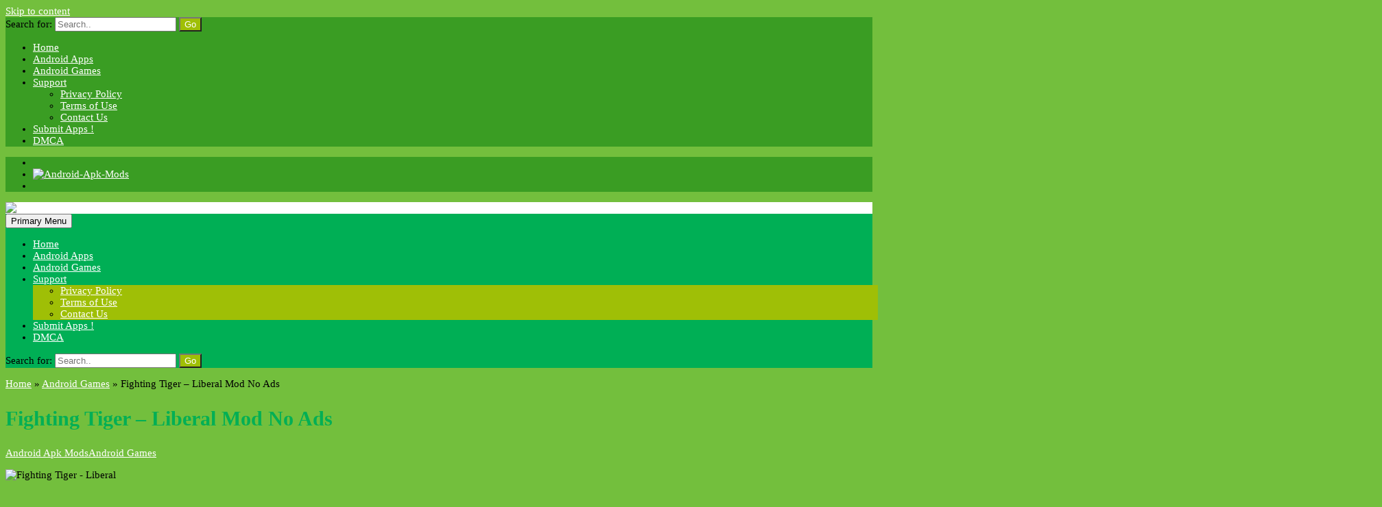

--- FILE ---
content_type: text/html; charset=UTF-8
request_url: https://androidapkmods.com/fighting-tiger-liberal-mod-no-ads/
body_size: 66117
content:
<!DOCTYPE html><html lang="en-US"><head><meta charset="UTF-8"><meta name="viewport" content="width=device-width, initial-scale=1"><link rel="profile" href="https://gmpg.org/xfn/11"><link rel="pingback" href="https://androidapkmods.com/xmlrpc.php"><meta name='robots' content='index, follow, max-image-preview:large, max-snippet:-1, max-video-preview:-1' /><style>img:is([sizes="auto" i], [sizes^="auto," i]) { contain-intrinsic-size: 3000px 1500px }</style><title>Fighting Tiger - Liberal Mod No Ads | Direct Download | Android Apk Mods</title><meta name="description" content="Download Free Fighting Tiger - Liberal Mod No Ads | Download Unlimited Apk For Android. Fighting Tiger - Liberal Mod No Ads - Direct Download Link." /><link rel="canonical" href="https://androidapkmods.com/fighting-tiger-liberal-mod-no-ads/" /><meta property="og:locale" content="en_US" /><meta property="og:type" content="article" /><meta property="og:title" content="Fighting Tiger - Liberal Mod No Ads | Direct Download | Android Apk Mods" /><meta property="og:description" content="Download Free Fighting Tiger - Liberal Mod No Ads | Download Unlimited Apk For Android. Fighting Tiger - Liberal Mod No Ads - Direct Download Link." /><meta property="og:url" content="https://androidapkmods.com/fighting-tiger-liberal-mod-no-ads/" /><meta property="og:site_name" content="Android Apk Mods" /><meta property="article:published_time" content="2016-12-18T21:51:09+00:00" /><meta property="article:modified_time" content="2016-12-18T21:55:25+00:00" /><meta property="og:image" content="https://androidapkmods.com/wp-content/uploads/2016/12/Fighting-Tiger-Liberal.png" /><meta property="og:image:width" content="300" /><meta property="og:image:height" content="300" /><meta property="og:image:type" content="image/png" /><meta name="author" content="Android Apk Mods" /><meta name="twitter:card" content="summary_large_image" /><meta name="twitter:label1" content="Written by" /><meta name="twitter:data1" content="Android Apk Mods" /><meta name="twitter:label2" content="Est. reading time" /><meta name="twitter:data2" content="1 minute" /> <script type="application/ld+json" class="yoast-schema-graph">{"@context":"https://schema.org","@graph":[{"@type":"Article","@id":"https://androidapkmods.com/fighting-tiger-liberal-mod-no-ads/#article","isPartOf":{"@id":"https://androidapkmods.com/fighting-tiger-liberal-mod-no-ads/"},"author":{"name":"Android Apk Mods","@id":"https://androidapkmods.com/#/schema/person/a40a6ed4a1dcad053380a27b379a33d2"},"headline":"Fighting Tiger &#8211; Liberal Mod No Ads","datePublished":"2016-12-18T21:51:09+00:00","dateModified":"2016-12-18T21:55:25+00:00","mainEntityOfPage":{"@id":"https://androidapkmods.com/fighting-tiger-liberal-mod-no-ads/"},"wordCount":23,"publisher":{"@id":"https://androidapkmods.com/#organization"},"image":{"@id":"https://androidapkmods.com/fighting-tiger-liberal-mod-no-ads/#primaryimage"},"thumbnailUrl":"https://androidapkmods.com/wp-content/uploads/2016/12/Fighting-Tiger-Liberal.png","articleSection":["Android Games"],"inLanguage":"en-US"},{"@type":"WebPage","@id":"https://androidapkmods.com/fighting-tiger-liberal-mod-no-ads/","url":"https://androidapkmods.com/fighting-tiger-liberal-mod-no-ads/","name":"Fighting Tiger - Liberal Mod No Ads | Direct Download | Android Apk Mods","isPartOf":{"@id":"https://androidapkmods.com/#website"},"primaryImageOfPage":{"@id":"https://androidapkmods.com/fighting-tiger-liberal-mod-no-ads/#primaryimage"},"image":{"@id":"https://androidapkmods.com/fighting-tiger-liberal-mod-no-ads/#primaryimage"},"thumbnailUrl":"https://androidapkmods.com/wp-content/uploads/2016/12/Fighting-Tiger-Liberal.png","datePublished":"2016-12-18T21:51:09+00:00","dateModified":"2016-12-18T21:55:25+00:00","description":"Download Free Fighting Tiger - Liberal Mod No Ads | Download Unlimited Apk For Android. Fighting Tiger - Liberal Mod No Ads - Direct Download Link.","breadcrumb":{"@id":"https://androidapkmods.com/fighting-tiger-liberal-mod-no-ads/#breadcrumb"},"inLanguage":"en-US","potentialAction":[{"@type":"ReadAction","target":["https://androidapkmods.com/fighting-tiger-liberal-mod-no-ads/"]}]},{"@type":"ImageObject","inLanguage":"en-US","@id":"https://androidapkmods.com/fighting-tiger-liberal-mod-no-ads/#primaryimage","url":"https://androidapkmods.com/wp-content/uploads/2016/12/Fighting-Tiger-Liberal.png","contentUrl":"https://androidapkmods.com/wp-content/uploads/2016/12/Fighting-Tiger-Liberal.png","width":300,"height":300,"caption":"Fighting Tiger - Liberal"},{"@type":"BreadcrumbList","@id":"https://androidapkmods.com/fighting-tiger-liberal-mod-no-ads/#breadcrumb","itemListElement":[{"@type":"ListItem","position":1,"name":"Home","item":"https://androidapkmods.com/"},{"@type":"ListItem","position":2,"name":"Fighting Tiger &#8211; Liberal Mod No Ads"}]},{"@type":"WebSite","@id":"https://androidapkmods.com/#website","url":"https://androidapkmods.com/","name":"Android Apk Mods","description":"Download Unlimited Android  Apps and Modded Android Games","publisher":{"@id":"https://androidapkmods.com/#organization"},"potentialAction":[{"@type":"SearchAction","target":{"@type":"EntryPoint","urlTemplate":"https://androidapkmods.com/?s={search_term_string}"},"query-input":{"@type":"PropertyValueSpecification","valueRequired":true,"valueName":"search_term_string"}}],"inLanguage":"en-US"},{"@type":"Organization","@id":"https://androidapkmods.com/#organization","name":"Android Apk Mods","url":"https://androidapkmods.com/","logo":{"@type":"ImageObject","inLanguage":"en-US","@id":"https://androidapkmods.com/#/schema/logo/image/","url":"https://androidapkmods.com/wp-content/uploads/2018/06/Android-Apk-Mods-12.png","contentUrl":"https://androidapkmods.com/wp-content/uploads/2018/06/Android-Apk-Mods-12.png","width":235,"height":47,"caption":"Android Apk Mods"},"image":{"@id":"https://androidapkmods.com/#/schema/logo/image/"}},{"@type":"Person","@id":"https://androidapkmods.com/#/schema/person/a40a6ed4a1dcad053380a27b379a33d2","name":"Android Apk Mods","image":{"@type":"ImageObject","inLanguage":"en-US","@id":"https://androidapkmods.com/#/schema/person/image/","url":"https://secure.gravatar.com/avatar/e4595850713cc35b333b3e75e2d698d508b6ae4cf7b9f72d351650a854f93723?s=96&d=mm&r=g","contentUrl":"https://secure.gravatar.com/avatar/e4595850713cc35b333b3e75e2d698d508b6ae4cf7b9f72d351650a854f93723?s=96&d=mm&r=g","caption":"Android Apk Mods"},"url":"https://androidapkmods.com/author/android-apk-mods/"}]}</script> <link rel="amphtml" href="https://androidapkmods.com/fighting-tiger-liberal-mod-no-ads/amp/" /><meta name="generator" content="AMP for WP 1.1.11"/><link rel='dns-prefetch' href='//fonts.googleapis.com' /><link rel="alternate" type="application/rss+xml" title="Android Apk Mods &raquo; Feed" href="https://androidapkmods.com/feed/" /><link rel="alternate" type="application/rss+xml" title="Android Apk Mods &raquo; Comments Feed" href="https://androidapkmods.com/comments/feed/" /> <script type="text/javascript" id="wpp-js" src="https://androidapkmods.com/wp-content/plugins/wordpress-popular-posts/assets/js/wpp.min.js?ver=7.3.6" data-sampling="0" data-sampling-rate="100" data-api-url="https://androidapkmods.com/wp-json/wordpress-popular-posts" data-post-id="6249" data-token="53436d5041" data-lang="0" data-debug="0"></script> <link rel="alternate" type="application/rss+xml" title="Android Apk Mods &raquo; Fighting Tiger &#8211; Liberal Mod No Ads Comments Feed" href="https://androidapkmods.com/fighting-tiger-liberal-mod-no-ads/feed/" /> <script defer src="[data-uri]"></script> <style id='wp-emoji-styles-inline-css' type='text/css'>img.wp-smiley, img.emoji {
		display: inline !important;
		border: none !important;
		box-shadow: none !important;
		height: 1em !important;
		width: 1em !important;
		margin: 0 0.07em !important;
		vertical-align: -0.1em !important;
		background: none !important;
		padding: 0 !important;
	}</style><link rel='stylesheet' id='wp-block-library-css' href='https://androidapkmods.com/wp-includes/css/dist/block-library/style.min.css?ver=39a0caee068a248dbab0d363b5eaf83f' type='text/css' media='all' /><style id='classic-theme-styles-inline-css' type='text/css'>/*! This file is auto-generated */
.wp-block-button__link{color:#fff;background-color:#32373c;border-radius:9999px;box-shadow:none;text-decoration:none;padding:calc(.667em + 2px) calc(1.333em + 2px);font-size:1.125em}.wp-block-file__button{background:#32373c;color:#fff;text-decoration:none}</style><style id='search-meter-recent-searches-style-inline-css' type='text/css'>.wp-block-search-meter-recent-searches>h2{margin-block-end:0;margin-block-start:0}.wp-block-search-meter-recent-searches>ul{list-style:none;padding-left:0}</style><style id='search-meter-popular-searches-style-inline-css' type='text/css'>.wp-block-search-meter-popular-searches>h2{margin-block-end:0;margin-block-start:0}.wp-block-search-meter-popular-searches>ul{list-style:none;padding-left:0}</style><style id='global-styles-inline-css' type='text/css'>:root{--wp--preset--aspect-ratio--square: 1;--wp--preset--aspect-ratio--4-3: 4/3;--wp--preset--aspect-ratio--3-4: 3/4;--wp--preset--aspect-ratio--3-2: 3/2;--wp--preset--aspect-ratio--2-3: 2/3;--wp--preset--aspect-ratio--16-9: 16/9;--wp--preset--aspect-ratio--9-16: 9/16;--wp--preset--color--black: #000000;--wp--preset--color--cyan-bluish-gray: #abb8c3;--wp--preset--color--white: #ffffff;--wp--preset--color--pale-pink: #f78da7;--wp--preset--color--vivid-red: #cf2e2e;--wp--preset--color--luminous-vivid-orange: #ff6900;--wp--preset--color--luminous-vivid-amber: #fcb900;--wp--preset--color--light-green-cyan: #7bdcb5;--wp--preset--color--vivid-green-cyan: #00d084;--wp--preset--color--pale-cyan-blue: #8ed1fc;--wp--preset--color--vivid-cyan-blue: #0693e3;--wp--preset--color--vivid-purple: #9b51e0;--wp--preset--gradient--vivid-cyan-blue-to-vivid-purple: linear-gradient(135deg,rgba(6,147,227,1) 0%,rgb(155,81,224) 100%);--wp--preset--gradient--light-green-cyan-to-vivid-green-cyan: linear-gradient(135deg,rgb(122,220,180) 0%,rgb(0,208,130) 100%);--wp--preset--gradient--luminous-vivid-amber-to-luminous-vivid-orange: linear-gradient(135deg,rgba(252,185,0,1) 0%,rgba(255,105,0,1) 100%);--wp--preset--gradient--luminous-vivid-orange-to-vivid-red: linear-gradient(135deg,rgba(255,105,0,1) 0%,rgb(207,46,46) 100%);--wp--preset--gradient--very-light-gray-to-cyan-bluish-gray: linear-gradient(135deg,rgb(238,238,238) 0%,rgb(169,184,195) 100%);--wp--preset--gradient--cool-to-warm-spectrum: linear-gradient(135deg,rgb(74,234,220) 0%,rgb(151,120,209) 20%,rgb(207,42,186) 40%,rgb(238,44,130) 60%,rgb(251,105,98) 80%,rgb(254,248,76) 100%);--wp--preset--gradient--blush-light-purple: linear-gradient(135deg,rgb(255,206,236) 0%,rgb(152,150,240) 100%);--wp--preset--gradient--blush-bordeaux: linear-gradient(135deg,rgb(254,205,165) 0%,rgb(254,45,45) 50%,rgb(107,0,62) 100%);--wp--preset--gradient--luminous-dusk: linear-gradient(135deg,rgb(255,203,112) 0%,rgb(199,81,192) 50%,rgb(65,88,208) 100%);--wp--preset--gradient--pale-ocean: linear-gradient(135deg,rgb(255,245,203) 0%,rgb(182,227,212) 50%,rgb(51,167,181) 100%);--wp--preset--gradient--electric-grass: linear-gradient(135deg,rgb(202,248,128) 0%,rgb(113,206,126) 100%);--wp--preset--gradient--midnight: linear-gradient(135deg,rgb(2,3,129) 0%,rgb(40,116,252) 100%);--wp--preset--font-size--small: 13px;--wp--preset--font-size--medium: 20px;--wp--preset--font-size--large: 36px;--wp--preset--font-size--x-large: 42px;--wp--preset--spacing--20: 0.44rem;--wp--preset--spacing--30: 0.67rem;--wp--preset--spacing--40: 1rem;--wp--preset--spacing--50: 1.5rem;--wp--preset--spacing--60: 2.25rem;--wp--preset--spacing--70: 3.38rem;--wp--preset--spacing--80: 5.06rem;--wp--preset--shadow--natural: 6px 6px 9px rgba(0, 0, 0, 0.2);--wp--preset--shadow--deep: 12px 12px 50px rgba(0, 0, 0, 0.4);--wp--preset--shadow--sharp: 6px 6px 0px rgba(0, 0, 0, 0.2);--wp--preset--shadow--outlined: 6px 6px 0px -3px rgba(255, 255, 255, 1), 6px 6px rgba(0, 0, 0, 1);--wp--preset--shadow--crisp: 6px 6px 0px rgba(0, 0, 0, 1);}:where(.is-layout-flex){gap: 0.5em;}:where(.is-layout-grid){gap: 0.5em;}body .is-layout-flex{display: flex;}.is-layout-flex{flex-wrap: wrap;align-items: center;}.is-layout-flex > :is(*, div){margin: 0;}body .is-layout-grid{display: grid;}.is-layout-grid > :is(*, div){margin: 0;}:where(.wp-block-columns.is-layout-flex){gap: 2em;}:where(.wp-block-columns.is-layout-grid){gap: 2em;}:where(.wp-block-post-template.is-layout-flex){gap: 1.25em;}:where(.wp-block-post-template.is-layout-grid){gap: 1.25em;}.has-black-color{color: var(--wp--preset--color--black) !important;}.has-cyan-bluish-gray-color{color: var(--wp--preset--color--cyan-bluish-gray) !important;}.has-white-color{color: var(--wp--preset--color--white) !important;}.has-pale-pink-color{color: var(--wp--preset--color--pale-pink) !important;}.has-vivid-red-color{color: var(--wp--preset--color--vivid-red) !important;}.has-luminous-vivid-orange-color{color: var(--wp--preset--color--luminous-vivid-orange) !important;}.has-luminous-vivid-amber-color{color: var(--wp--preset--color--luminous-vivid-amber) !important;}.has-light-green-cyan-color{color: var(--wp--preset--color--light-green-cyan) !important;}.has-vivid-green-cyan-color{color: var(--wp--preset--color--vivid-green-cyan) !important;}.has-pale-cyan-blue-color{color: var(--wp--preset--color--pale-cyan-blue) !important;}.has-vivid-cyan-blue-color{color: var(--wp--preset--color--vivid-cyan-blue) !important;}.has-vivid-purple-color{color: var(--wp--preset--color--vivid-purple) !important;}.has-black-background-color{background-color: var(--wp--preset--color--black) !important;}.has-cyan-bluish-gray-background-color{background-color: var(--wp--preset--color--cyan-bluish-gray) !important;}.has-white-background-color{background-color: var(--wp--preset--color--white) !important;}.has-pale-pink-background-color{background-color: var(--wp--preset--color--pale-pink) !important;}.has-vivid-red-background-color{background-color: var(--wp--preset--color--vivid-red) !important;}.has-luminous-vivid-orange-background-color{background-color: var(--wp--preset--color--luminous-vivid-orange) !important;}.has-luminous-vivid-amber-background-color{background-color: var(--wp--preset--color--luminous-vivid-amber) !important;}.has-light-green-cyan-background-color{background-color: var(--wp--preset--color--light-green-cyan) !important;}.has-vivid-green-cyan-background-color{background-color: var(--wp--preset--color--vivid-green-cyan) !important;}.has-pale-cyan-blue-background-color{background-color: var(--wp--preset--color--pale-cyan-blue) !important;}.has-vivid-cyan-blue-background-color{background-color: var(--wp--preset--color--vivid-cyan-blue) !important;}.has-vivid-purple-background-color{background-color: var(--wp--preset--color--vivid-purple) !important;}.has-black-border-color{border-color: var(--wp--preset--color--black) !important;}.has-cyan-bluish-gray-border-color{border-color: var(--wp--preset--color--cyan-bluish-gray) !important;}.has-white-border-color{border-color: var(--wp--preset--color--white) !important;}.has-pale-pink-border-color{border-color: var(--wp--preset--color--pale-pink) !important;}.has-vivid-red-border-color{border-color: var(--wp--preset--color--vivid-red) !important;}.has-luminous-vivid-orange-border-color{border-color: var(--wp--preset--color--luminous-vivid-orange) !important;}.has-luminous-vivid-amber-border-color{border-color: var(--wp--preset--color--luminous-vivid-amber) !important;}.has-light-green-cyan-border-color{border-color: var(--wp--preset--color--light-green-cyan) !important;}.has-vivid-green-cyan-border-color{border-color: var(--wp--preset--color--vivid-green-cyan) !important;}.has-pale-cyan-blue-border-color{border-color: var(--wp--preset--color--pale-cyan-blue) !important;}.has-vivid-cyan-blue-border-color{border-color: var(--wp--preset--color--vivid-cyan-blue) !important;}.has-vivid-purple-border-color{border-color: var(--wp--preset--color--vivid-purple) !important;}.has-vivid-cyan-blue-to-vivid-purple-gradient-background{background: var(--wp--preset--gradient--vivid-cyan-blue-to-vivid-purple) !important;}.has-light-green-cyan-to-vivid-green-cyan-gradient-background{background: var(--wp--preset--gradient--light-green-cyan-to-vivid-green-cyan) !important;}.has-luminous-vivid-amber-to-luminous-vivid-orange-gradient-background{background: var(--wp--preset--gradient--luminous-vivid-amber-to-luminous-vivid-orange) !important;}.has-luminous-vivid-orange-to-vivid-red-gradient-background{background: var(--wp--preset--gradient--luminous-vivid-orange-to-vivid-red) !important;}.has-very-light-gray-to-cyan-bluish-gray-gradient-background{background: var(--wp--preset--gradient--very-light-gray-to-cyan-bluish-gray) !important;}.has-cool-to-warm-spectrum-gradient-background{background: var(--wp--preset--gradient--cool-to-warm-spectrum) !important;}.has-blush-light-purple-gradient-background{background: var(--wp--preset--gradient--blush-light-purple) !important;}.has-blush-bordeaux-gradient-background{background: var(--wp--preset--gradient--blush-bordeaux) !important;}.has-luminous-dusk-gradient-background{background: var(--wp--preset--gradient--luminous-dusk) !important;}.has-pale-ocean-gradient-background{background: var(--wp--preset--gradient--pale-ocean) !important;}.has-electric-grass-gradient-background{background: var(--wp--preset--gradient--electric-grass) !important;}.has-midnight-gradient-background{background: var(--wp--preset--gradient--midnight) !important;}.has-small-font-size{font-size: var(--wp--preset--font-size--small) !important;}.has-medium-font-size{font-size: var(--wp--preset--font-size--medium) !important;}.has-large-font-size{font-size: var(--wp--preset--font-size--large) !important;}.has-x-large-font-size{font-size: var(--wp--preset--font-size--x-large) !important;}
:where(.wp-block-post-template.is-layout-flex){gap: 1.25em;}:where(.wp-block-post-template.is-layout-grid){gap: 1.25em;}
:where(.wp-block-columns.is-layout-flex){gap: 2em;}:where(.wp-block-columns.is-layout-grid){gap: 2em;}
:root :where(.wp-block-pullquote){font-size: 1.5em;line-height: 1.6;}</style><link rel='stylesheet' id='responsive-lightbox-nivo_lightbox-css-css' href='https://androidapkmods.com/wp-content/cache/autoptimize/autoptimize_single_675d2afa6a4b1e3d9a20d2d323dc946c.php?ver=39a0caee068a248dbab0d363b5eaf83f' type='text/css' media='all' /><link rel='stylesheet' id='responsive-lightbox-nivo_lightbox-css-d-css' href='https://androidapkmods.com/wp-content/cache/autoptimize/autoptimize_single_fe333f7511162df9f83a7aaddcfc70eb.php?ver=39a0caee068a248dbab0d363b5eaf83f' type='text/css' media='all' /><link rel='stylesheet' id='wordpress-popular-posts-css-css' href='https://androidapkmods.com/wp-content/cache/autoptimize/autoptimize_single_bc659c66ff1402b607f62f19f57691fd.php?ver=7.3.6' type='text/css' media='all' /><link rel='stylesheet' id='level-style-css' href='https://androidapkmods.com/wp-content/cache/autoptimize/autoptimize_single_e9439cd2666598e4a74e82eb6987bd55.php?ver=39a0caee068a248dbab0d363b5eaf83f' type='text/css' media='all' /><link rel='stylesheet' id='level-body-font-css' href='//fonts.googleapis.com/css?family=Open+Sans%3A100%2C300%2C400%2C700&#038;ver=6.8.3' type='text/css' media='all' /><link rel='stylesheet' id='level-title-font-css' href='//fonts.googleapis.com/css?family=Open+Sans%3A100%2C300%2C400%2C700&#038;ver=6.8.3' type='text/css' media='all' /><link rel='stylesheet' id='level-widget-title-font-css' href='//fonts.googleapis.com/css?family=Open+Sans%3A100%2C300%2C400%2C700&#038;ver=6.8.3' type='text/css' media='all' /><link rel='stylesheet' id='font-awesome-css' href='https://androidapkmods.com/wp-content/themes/levelpro/font-awesome/css/font-awesome.min.css?ver=39a0caee068a248dbab0d363b5eaf83f' type='text/css' media='all' /><link rel='stylesheet' id='poster-ticker-style-css' href='https://androidapkmods.com/wp-content/cache/autoptimize/autoptimize_single_d0486436d200c40e848cf2ced72bf237.php?ver=39a0caee068a248dbab0d363b5eaf83f' type='text/css' media='all' /><link rel='stylesheet' id='foundation-min-css-css' href='https://androidapkmods.com/wp-content/themes/levelpro/foundation/css/foundation.min.css?ver=39a0caee068a248dbab0d363b5eaf83f' type='text/css' media='all' /><link rel='stylesheet' id='level-customcss-css' href='https://androidapkmods.com/wp-content/themes/levelpro/css/custom-min.css?ver=39a0caee068a248dbab0d363b5eaf83f' type='text/css' media='all' /> <script type="text/javascript" src="https://androidapkmods.com/wp-includes/js/jquery/jquery.min.js?ver=3.7.1" id="jquery-core-js"></script> <script defer type="text/javascript" src="https://androidapkmods.com/wp-includes/js/jquery/jquery-migrate.min.js?ver=3.4.1" id="jquery-migrate-js"></script> <script defer type="text/javascript" src="https://androidapkmods.com/wp-content/plugins/responsive-lightbox-lite/assets/nivo-lightbox/nivo-lightbox.min.js?ver=39a0caee068a248dbab0d363b5eaf83f" id="responsive-lightbox-nivo_lightbox-js"></script> <script defer id="responsive-lightbox-lite-script-js-extra" src="[data-uri]"></script> <script defer type="text/javascript" src="https://androidapkmods.com/wp-content/cache/autoptimize/autoptimize_single_8af233e3130a49d0c392f19d10ecc79b.php?ver=39a0caee068a248dbab0d363b5eaf83f" id="responsive-lightbox-lite-script-js"></script> <script defer type="text/javascript" src="https://androidapkmods.com/wp-content/themes/levelpro/js/tickerme.min.js?ver=1.0" id="poster-ticker-js-js"></script> <link rel="https://api.w.org/" href="https://androidapkmods.com/wp-json/" /><link rel="alternate" title="JSON" type="application/json" href="https://androidapkmods.com/wp-json/wp/v2/posts/6249" /><link rel="EditURI" type="application/rsd+xml" title="RSD" href="https://androidapkmods.com/xmlrpc.php?rsd" /> <style id="custom-logo-css" type="text/css">.site-title, .site-description {
				position: absolute;
				clip-path: inset(50%);
			}</style><link rel="alternate" title="oEmbed (JSON)" type="application/json+oembed" href="https://androidapkmods.com/wp-json/oembed/1.0/embed?url=https%3A%2F%2Fandroidapkmods.com%2Ffighting-tiger-liberal-mod-no-ads%2F" /><link rel="alternate" title="oEmbed (XML)" type="text/xml+oembed" href="https://androidapkmods.com/wp-json/oembed/1.0/embed?url=https%3A%2F%2Fandroidapkmods.com%2Ffighting-tiger-liberal-mod-no-ads%2F&#038;format=xml" /> <script defer src="[data-uri]"></script> <script type="text/javascript">(function(url){
	if(/(?:Chrome\/26\.0\.1410\.63 Safari\/537\.31|WordfenceTestMonBot)/.test(navigator.userAgent)){ return; }
	var addEvent = function(evt, handler) {
		if (window.addEventListener) {
			document.addEventListener(evt, handler, false);
		} else if (window.attachEvent) {
			document.attachEvent('on' + evt, handler);
		}
	};
	var removeEvent = function(evt, handler) {
		if (window.removeEventListener) {
			document.removeEventListener(evt, handler, false);
		} else if (window.detachEvent) {
			document.detachEvent('on' + evt, handler);
		}
	};
	var evts = 'contextmenu dblclick drag dragend dragenter dragleave dragover dragstart drop keydown keypress keyup mousedown mousemove mouseout mouseover mouseup mousewheel scroll'.split(' ');
	var logHuman = function() {
		if (window.wfLogHumanRan) { return; }
		window.wfLogHumanRan = true;
		var wfscr = document.createElement('script');
		wfscr.type = 'text/javascript';
		wfscr.async = true;
		wfscr.src = url + '&r=' + Math.random();
		(document.getElementsByTagName('head')[0]||document.getElementsByTagName('body')[0]).appendChild(wfscr);
		for (var i = 0; i < evts.length; i++) {
			removeEvent(evts[i], logHuman);
		}
	};
	for (var i = 0; i < evts.length; i++) {
		addEvent(evts[i], logHuman);
	}
})('//androidapkmods.com/?wordfence_lh=1&hid=A138683805767DCF797A15CDFCA404ED');</script> <style id="wpp-loading-animation-styles">@-webkit-keyframes bgslide{from{background-position-x:0}to{background-position-x:-200%}}@keyframes bgslide{from{background-position-x:0}to{background-position-x:-200%}}.wpp-widget-block-placeholder,.wpp-shortcode-placeholder{margin:0 auto;width:60px;height:3px;background:#dd3737;background:linear-gradient(90deg,#dd3737 0%,#571313 10%,#dd3737 100%);background-size:200% auto;border-radius:3px;-webkit-animation:bgslide 1s infinite linear;animation:bgslide 1s infinite linear}</style> <script type="application/ld+json" class="saswp-schema-markup-output">[{"@context":"https:\/\/schema.org\/","@type":"BlogPosting","@id":"https:\/\/androidapkmods.com\/fighting-tiger-liberal-mod-no-ads\/#BlogPosting","url":"https:\/\/androidapkmods.com\/fighting-tiger-liberal-mod-no-ads\/","inLanguage":"en-US","mainEntityOfPage":"https:\/\/androidapkmods.com\/fighting-tiger-liberal-mod-no-ads\/","headline":"Fighting Tiger &#8211; Liberal Mod No Ads","description":"Fighting Tiger - Liberal Size: 48.74 MB | Version: 2.3.1 | File Type: APK | System: Android 2.3 or higher &nbsp; &nbsp; Description : You are Gin, a Kung Fu fighter, and desperately want to leave your gang, but your gang has other ideas. You need to fight for your girlfriend and your life, which","articleBody":"Fighting Tiger - Liberal  Size: 48.74 MB | Version: 2.3.1 | File Type: APK | System: Android 2.3 or higher        &nbsp;    &nbsp;                          Description :    You are Gin, a Kung Fu fighter, and desperately want to leave your gang, but your gang has other ideas. You need to fight for your girlfriend and your life, which could end very soon if you make the wrong move.  Features of Fighting Tiger - Liberal games :  * Special fighting styles : Liberal Kungfu (Chinese boxing, Sanda, Baji Quan). To knock enemies down with protean attack.  * Sensitive and special 3D fighting control system : It's very easy to control on your mobile device.  * Sophisticated 3D characters and large scenes!  * Smooth and intense motion! You can use punching, kicking, catching, throwing, and dodge... use everything to defend yourself in the brawl on the street! Combine these fighting skills to create a variety of deadly attacks.  * You can pick up varied weapons to strike the enemies.  * Learn Kung Fu and martial art using 3D interactive mode.    Features of Fighting Tiger - Liberal mod :  - Advertise Removed     Install Instructions :    * You visited this site on mobile ?    1. Download the Apk file on mobile.   2. Install and run it.   3. That\u2019s it,Enjoy!     * You visited this site on desktop or laptop ?    1. Download the Apk file on Pc.  2. Transfer Apk file from PC to your Android Phone (Via USB , Bluetooth , Wi-Fi).   3. Install and run it.   4. That\u2019s it,Enjoy!","keywords":"","datePublished":"2016-12-18T21:51:09+00:00","dateModified":"2016-12-18T21:55:25+00:00","author":{"@type":"Person","name":"Android Apk Mods","url":"https:\/\/androidapkmods.com\/author\/android-apk-mods\/","sameAs":[],"image":{"@type":"ImageObject","url":"https:\/\/secure.gravatar.com\/avatar\/e4595850713cc35b333b3e75e2d698d508b6ae4cf7b9f72d351650a854f93723?s=96&d=mm&r=g","height":96,"width":96}},"editor":{"@type":"Person","name":"Android Apk Mods","url":"https:\/\/androidapkmods.com\/author\/android-apk-mods\/","sameAs":[],"image":{"@type":"ImageObject","url":"https:\/\/secure.gravatar.com\/avatar\/e4595850713cc35b333b3e75e2d698d508b6ae4cf7b9f72d351650a854f93723?s=96&d=mm&r=g","height":96,"width":96}},"publisher":{"@type":"Organization","name":"Android Apk Mods","url":"https:\/\/androidapkmods.com","logo":{"@type":"ImageObject","url":"https:\/\/androidapkmods.com\/wp-content\/uploads\/2018\/06\/Android-Apk-Mods-12-600x60.png","width":600,"height":60}},"image":[{"@type":"ImageObject","@id":"https:\/\/androidapkmods.com\/fighting-tiger-liberal-mod-no-ads\/#primaryimage","url":"https:\/\/androidapkmods.com\/wp-content\/uploads\/2016\/12\/Fighting-Tiger-Liberal-1200x1200.png","width":"1200","height":"1200","caption":"Fighting Tiger - Liberal"},{"@type":"ImageObject","url":"https:\/\/androidapkmods.com\/wp-content\/uploads\/2016\/12\/Fighting-Tiger-Liberal-1200x900.png","width":"1200","height":"900","caption":"Fighting Tiger - Liberal"},{"@type":"ImageObject","url":"https:\/\/androidapkmods.com\/wp-content\/uploads\/2016\/12\/Fighting-Tiger-Liberal-1200x675.png","width":"1200","height":"675","caption":"Fighting Tiger - Liberal"},{"@type":"ImageObject","url":"https:\/\/androidapkmods.com\/wp-content\/uploads\/2016\/12\/Fighting-Tiger-Liberal.png","width":"300","height":"300","caption":"Fighting Tiger - Liberal"},{"@type":"ImageObject","url":"https:\/\/androidapkmods.com\/wp-content\/uploads\/2016\/12\/Fighting-Tiger-Liberal-80x80.png","width":80,"height":80,"caption":"Fighting Tiger - Liberal"},{"@type":"ImageObject","url":"https:\/\/androidapkmods.com\/wp-content\/uploads\/2015\/11\/Download.png","width":227,"height":60,"caption":"Download Apk"},{"@type":"ImageObject","url":"https:\/\/androidapkmods.com\/wp-content\/uploads\/2016\/12\/Fighting-Tiger-Liberal-1-300x180.jpg","width":300,"height":180,"caption":"Fighting Tiger - Liberal"},{"@type":"ImageObject","url":"https:\/\/androidapkmods.com\/wp-content\/uploads\/2016\/12\/Fighting-Tiger-Liberal-2-300x180.jpg","width":300,"height":180,"caption":"Fighting Tiger - Liberal"},{"@type":"ImageObject","url":"https:\/\/androidapkmods.com\/wp-content\/uploads\/2016\/12\/Fighting-Tiger-Liberal-3-300x180.jpg","width":300,"height":180,"caption":"Fighting Tiger - Liberal"},{"@type":"ImageObject","url":"https:\/\/androidapkmods.com\/wp-content\/uploads\/2015\/11\/Android-Apk-Mods.png","width":20,"height":22,"caption":"Android Apk Mods"},{"@type":"ImageObject","url":"https:\/\/androidapkmods.com\/wp-content\/uploads\/2015\/11\/Android-Apk-Mods.png","width":20,"height":22,"caption":"Android Apk Mods"},{"@type":"ImageObject","url":"https:\/\/androidapkmods.com\/wp-content\/uploads\/2015\/11\/Android-Apk-Mods.png","width":20,"height":22,"caption":"Android Apk Mods"},{"@type":"ImageObject","url":"https:\/\/androidapkmods.com\/wp-content\/uploads\/2015\/11\/Android-Apk-Mods.png","width":20,"height":22,"caption":"Android Apk Mods"},{"@type":"ImageObject","url":"https:\/\/androidapkmods.com\/wp-content\/uploads\/2015\/11\/Download.png","width":227,"height":60,"caption":"Download Apk"}]},

{"@context":"https:\/\/schema.org\/","@type":"BlogPosting","@id":"https:\/\/androidapkmods.com\/fighting-tiger-liberal-mod-no-ads\/#BlogPosting","url":"https:\/\/androidapkmods.com\/fighting-tiger-liberal-mod-no-ads\/","inLanguage":"en-US","mainEntityOfPage":"https:\/\/androidapkmods.com\/fighting-tiger-liberal-mod-no-ads\/","headline":"Fighting Tiger &#8211; Liberal Mod No Ads","description":"Fighting Tiger - Liberal Size: 48.74 MB | Version: 2.3.1 | File Type: APK | System: Android 2.3 or higher &nbsp; &nbsp; Description : You are Gin, a Kung Fu fighter, and desperately want to leave your gang, but your gang has other ideas. You need to fight for your girlfriend and your life, which","articleBody":"Fighting Tiger - Liberal  Size: 48.74 MB | Version: 2.3.1 | File Type: APK | System: Android 2.3 or higher        &nbsp;    &nbsp;                          Description :    You are Gin, a Kung Fu fighter, and desperately want to leave your gang, but your gang has other ideas. You need to fight for your girlfriend and your life, which could end very soon if you make the wrong move.  Features of Fighting Tiger - Liberal games :  * Special fighting styles : Liberal Kungfu (Chinese boxing, Sanda, Baji Quan). To knock enemies down with protean attack.  * Sensitive and special 3D fighting control system : It's very easy to control on your mobile device.  * Sophisticated 3D characters and large scenes!  * Smooth and intense motion! You can use punching, kicking, catching, throwing, and dodge... use everything to defend yourself in the brawl on the street! Combine these fighting skills to create a variety of deadly attacks.  * You can pick up varied weapons to strike the enemies.  * Learn Kung Fu and martial art using 3D interactive mode.    Features of Fighting Tiger - Liberal mod :  - Advertise Removed     Install Instructions :    * You visited this site on mobile ?    1. Download the Apk file on mobile.   2. Install and run it.   3. That\u2019s it,Enjoy!     * You visited this site on desktop or laptop ?    1. Download the Apk file on Pc.  2. Transfer Apk file from PC to your Android Phone (Via USB , Bluetooth , Wi-Fi).   3. Install and run it.   4. That\u2019s it,Enjoy!","keywords":"","datePublished":"2016-12-18T21:51:09+00:00","dateModified":"2016-12-18T21:55:25+00:00","author":{"@type":"Person","name":"Android Apk Mods","url":"https:\/\/androidapkmods.com\/author\/android-apk-mods\/","sameAs":[],"image":{"@type":"ImageObject","url":"https:\/\/secure.gravatar.com\/avatar\/e4595850713cc35b333b3e75e2d698d508b6ae4cf7b9f72d351650a854f93723?s=96&d=mm&r=g","height":96,"width":96}},"editor":{"@type":"Person","name":"Android Apk Mods","url":"https:\/\/androidapkmods.com\/author\/android-apk-mods\/","sameAs":[],"image":{"@type":"ImageObject","url":"https:\/\/secure.gravatar.com\/avatar\/e4595850713cc35b333b3e75e2d698d508b6ae4cf7b9f72d351650a854f93723?s=96&d=mm&r=g","height":96,"width":96}},"publisher":{"@type":"Organization","name":"Android Apk Mods","url":"https:\/\/androidapkmods.com","logo":{"@type":"ImageObject","url":"https:\/\/androidapkmods.com\/wp-content\/uploads\/2018\/06\/Android-Apk-Mods-12-600x60.png","width":600,"height":60}},"image":[{"@type":"ImageObject","@id":"https:\/\/androidapkmods.com\/fighting-tiger-liberal-mod-no-ads\/#primaryimage","url":"https:\/\/androidapkmods.com\/wp-content\/uploads\/2016\/12\/Fighting-Tiger-Liberal-1200x1200.png","width":"1200","height":"1200","caption":"Fighting Tiger - Liberal"},{"@type":"ImageObject","url":"https:\/\/androidapkmods.com\/wp-content\/uploads\/2016\/12\/Fighting-Tiger-Liberal-1200x900.png","width":"1200","height":"900","caption":"Fighting Tiger - Liberal"},{"@type":"ImageObject","url":"https:\/\/androidapkmods.com\/wp-content\/uploads\/2016\/12\/Fighting-Tiger-Liberal-1200x675.png","width":"1200","height":"675","caption":"Fighting Tiger - Liberal"},{"@type":"ImageObject","url":"https:\/\/androidapkmods.com\/wp-content\/uploads\/2016\/12\/Fighting-Tiger-Liberal.png","width":"300","height":"300","caption":"Fighting Tiger - Liberal"},{"@type":"ImageObject","url":"https:\/\/androidapkmods.com\/wp-content\/uploads\/2016\/12\/Fighting-Tiger-Liberal-80x80.png","width":80,"height":80,"caption":"Fighting Tiger - Liberal"},{"@type":"ImageObject","url":"https:\/\/androidapkmods.com\/wp-content\/uploads\/2015\/11\/Download.png","width":227,"height":60,"caption":"Download Apk"},{"@type":"ImageObject","url":"https:\/\/androidapkmods.com\/wp-content\/uploads\/2016\/12\/Fighting-Tiger-Liberal-1-300x180.jpg","width":300,"height":180,"caption":"Fighting Tiger - Liberal"},{"@type":"ImageObject","url":"https:\/\/androidapkmods.com\/wp-content\/uploads\/2016\/12\/Fighting-Tiger-Liberal-2-300x180.jpg","width":300,"height":180,"caption":"Fighting Tiger - Liberal"},{"@type":"ImageObject","url":"https:\/\/androidapkmods.com\/wp-content\/uploads\/2016\/12\/Fighting-Tiger-Liberal-3-300x180.jpg","width":300,"height":180,"caption":"Fighting Tiger - Liberal"},{"@type":"ImageObject","url":"https:\/\/androidapkmods.com\/wp-content\/uploads\/2015\/11\/Android-Apk-Mods.png","width":20,"height":22,"caption":"Android Apk Mods"},{"@type":"ImageObject","url":"https:\/\/androidapkmods.com\/wp-content\/uploads\/2015\/11\/Android-Apk-Mods.png","width":20,"height":22,"caption":"Android Apk Mods"},{"@type":"ImageObject","url":"https:\/\/androidapkmods.com\/wp-content\/uploads\/2015\/11\/Android-Apk-Mods.png","width":20,"height":22,"caption":"Android Apk Mods"},{"@type":"ImageObject","url":"https:\/\/androidapkmods.com\/wp-content\/uploads\/2015\/11\/Android-Apk-Mods.png","width":20,"height":22,"caption":"Android Apk Mods"},{"@type":"ImageObject","url":"https:\/\/androidapkmods.com\/wp-content\/uploads\/2015\/11\/Download.png","width":227,"height":60,"caption":"Download Apk"}]}]</script> <style type="text/css" id="custom-background-css">body.custom-background { background-color: #73bf3d; }</style> <script defer src="[data-uri]"></script> <link rel="icon" href="https://androidapkmods.com/wp-content/uploads/2015/11/cropped-AndroidLogo2-32x32.png" sizes="32x32" /><link rel="icon" href="https://androidapkmods.com/wp-content/uploads/2015/11/cropped-AndroidLogo2-192x192.png" sizes="192x192" /><link rel="apple-touch-icon" href="https://androidapkmods.com/wp-content/uploads/2015/11/cropped-AndroidLogo2-180x180.png" /><meta name="msapplication-TileImage" content="https://androidapkmods.com/wp-content/uploads/2015/11/cropped-AndroidLogo2-270x270.png" />  <script defer src="https://www.googletagmanager.com/gtag/js?id=G-NXVV22N4F4"></script> <script defer src="[data-uri]"></script> </head><body data-rsssl=1 class="wp-singular post-template-default single single-post postid-6249 single-format-standard custom-background wp-custom-logo wp-theme-levelpro"><div id="page" class="site"> <a class="skip-link screen-reader-text" href="#content">Skip to content</a><div class="off-canvas-wrapper" ><div class="off-canvas-wrapper-inner"  data-off-canvas-wrapper><div class="off-canvas position-left" id="offCanvas" data-off-canvas><div class="input-group"><form role="search" method="get" id="searchform" class="searchform" action="https://androidapkmods.com/" ><div><label class="screen-reader-text" for="s">Search for:</label> <input type="text" class="input-group-field" placeholder="Search.." value="" name="s" id="s" /> <input class="input-group-button button" type="submit" id="searchsubmit" value="Go" /></div></div></form><div class="menu-home-container"><ul id="mobile-menu" class="menu vertical data-drilldown"><li id="menu-item-23" class="menu-item menu-item-type-custom menu-item-object-custom menu-item-home menu-item-23"><a href="https://androidapkmods.com/">Home</a></li><li id="menu-item-25" class="menu-item menu-item-type-taxonomy menu-item-object-category menu-item-25"><a href="https://androidapkmods.com/category/android-apps/">Android Apps</a></li><li id="menu-item-26" class="menu-item menu-item-type-taxonomy menu-item-object-category current-post-ancestor current-menu-parent current-post-parent menu-item-26"><a href="https://androidapkmods.com/category/android-games/">Android Games</a></li><li id="menu-item-46506" class="menu-item menu-item-type-custom menu-item-object-custom menu-item-has-children menu-item-46506"><a href="https://androidapkmods.com/contact-us/">Support</a><ul class="sub-menu"><li id="menu-item-46509" class="menu-item menu-item-type-post_type menu-item-object-page menu-item-46509"><a href="https://androidapkmods.com/privacy-policy/">Privacy Policy</a></li><li id="menu-item-46508" class="menu-item menu-item-type-post_type menu-item-object-page menu-item-46508"><a href="https://androidapkmods.com/terms-use/">Terms of Use</a></li><li id="menu-item-46507" class="menu-item menu-item-type-post_type menu-item-object-page menu-item-46507"><a href="https://androidapkmods.com/contact-us/">Contact Us</a></li></ul></li><li id="menu-item-52676" class="menu-item menu-item-type-post_type menu-item-object-page menu-item-52676"><a href="https://androidapkmods.com/submit-apps-or-games/">Submit Apps !</a></li><li id="menu-item-46510" class="menu-item menu-item-type-post_type menu-item-object-page menu-item-46510"><a href="https://androidapkmods.com/dmca/">DMCA</a></li></ul></div></div><div class="title-bar" data-responsive-toggle="sand"  data-off-canvas-content data-hide-for="large"> <span type="button" data-toggle="offCanvas"><ul class="menu"><li><span class="levelmobmenu"></span></li><li><span class="levelmoblogo"> <a href="https://androidapkmods.com/" class="custom-logo-link" rel="home"><img width="235" height="47" src="https://androidapkmods.com/wp-content/uploads/2018/06/Android-Apk-Mods-12.png" class="custom-logo" alt="Android-Apk-Mods" decoding="async" srcset="https://androidapkmods.com/wp-content/uploads/2018/06/Android-Apk-Mods-12.png 235w, https://androidapkmods.com/wp-content/uploads/2018/06/Android-Apk-Mods-12-230x47.png 230w" sizes="(max-width: 235px) 100vw, 235px" /></a><p class="site-title"><a href="https://androidapkmods.com/" rel="home">Android Apk Mods</a></p> </span></li><li> <span class="levelmobsearch"></span></li></span></div><div class="floatingmenu"><div class="row"><div class="large-2 columns logo"> <a href="https://androidapkmods.com/" class="custom-logo-link" rel="home"><img width="235" height="47" src="https://androidapkmods.com/wp-content/uploads/2018/06/Android-Apk-Mods-12.png" class="custom-logo" alt="Android-Apk-Mods" decoding="async" srcset="https://androidapkmods.com/wp-content/uploads/2018/06/Android-Apk-Mods-12.png 235w, https://androidapkmods.com/wp-content/uploads/2018/06/Android-Apk-Mods-12-230x47.png 230w" sizes="(max-width: 235px) 100vw, 235px" /></a><p class="site-title"><a href="https://androidapkmods.com/" rel="home">Android Apk Mods</a></p></div><div class="large-8 columns"><nav id="site-navigation" class="main-navigation" role="navigation" itemscope itemtype="http://schema.org/SiteNavigationElement"> <button class="menu-toggle" aria-controls="primary-menu" aria-expanded="false">Primary Menu</button><div class="menu-home-container"><ul id="primary-menu" class="menu"><li class="menu-item menu-item-type-custom menu-item-object-custom menu-item-home menu-item-23"><a href="https://androidapkmods.com/">Home</a></li><li class="menu-item menu-item-type-taxonomy menu-item-object-category menu-item-25"><a href="https://androidapkmods.com/category/android-apps/">Android Apps</a></li><li class="menu-item menu-item-type-taxonomy menu-item-object-category current-post-ancestor current-menu-parent current-post-parent menu-item-26"><a href="https://androidapkmods.com/category/android-games/">Android Games</a></li><li class="menu-item menu-item-type-custom menu-item-object-custom menu-item-has-children menu-item-46506"><a href="https://androidapkmods.com/contact-us/">Support</a><ul class="sub-menu"><li class="menu-item menu-item-type-post_type menu-item-object-page menu-item-46509"><a href="https://androidapkmods.com/privacy-policy/">Privacy Policy</a></li><li class="menu-item menu-item-type-post_type menu-item-object-page menu-item-46508"><a href="https://androidapkmods.com/terms-use/">Terms of Use</a></li><li class="menu-item menu-item-type-post_type menu-item-object-page menu-item-46507"><a href="https://androidapkmods.com/contact-us/">Contact Us</a></li></ul></li><li class="menu-item menu-item-type-post_type menu-item-object-page menu-item-52676"><a href="https://androidapkmods.com/submit-apps-or-games/">Submit Apps !</a></li><li class="menu-item menu-item-type-post_type menu-item-object-page menu-item-46510"><a href="https://androidapkmods.com/dmca/">DMCA</a></li></ul></div></nav></div><div class="large-2 columns socialicon"><div class="input-group"><form role="search" method="get" id="searchform" class="searchform" action="https://androidapkmods.com/" ><div><label class="screen-reader-text" for="s">Search for:</label> <input type="text" class="input-group-field" placeholder="Search.." value="" name="s" id="s" /> <input class="input-group-button button" type="submit" id="searchsubmit" value="Go" /></div></div></form></div></div></div><div id="content" class="site-content"><div class="row"></div><div class="row"><div class="small-12 medium-12 large-8 columns"><p id="breadcrumbs"><span xmlns:v="http://rdf.data-vocabulary.org/#" typeof="v:Breadcrumb" class="breadcrumbs"><a href="https://androidapkmods.com/" rel="v:url" property="v:title">Home</a> &#187; <span rel="v:child" typeof="v:Breadcrumb"><a href="https://androidapkmods.com/category/android-games/">Android Games</a> &#187; </span><span class="current">Fighting Tiger &#8211; Liberal Mod No Ads</span></span></p><div id="primary" class="content-area"><main id="main" class="site-main" role="main"><div class="row"><div class="large-12 columns"><article id="post-6249" class="post-6249 post type-post status-publish format-standard has-post-thumbnail hentry category-android-games" itemscope itemtype="http://schema.org/webpage"><header class="entry-header"><h1 class="entry-title" itemprop="headline">Fighting Tiger &#8211; Liberal Mod No Ads</h1><div class="entry-meta"> <span class="posted-on"><a href="https://androidapkmods.com/fighting-tiger-liberal-mod-no-ads/" rel="bookmark"><time class="entry-date published" datetime="2016-12-18T21:51:09+00:00"></time><time class="updated" datetime="2016-12-18T21:55:25+00:00"></time></a><meta itemprop="dateModified" content="2016-12-18T21:55:25+00:00" /></span><span class="byline"> <span class="author vcard"><a class="url fn n" href="https://androidapkmods.com/author/android-apk-mods/">Android Apk Mods</a></span></span><span class="cat-links single"><a href="https://androidapkmods.com/category/android-games/" rel="category tag">Android Games</a></span></div></header><div class="entry-content" itemprop="text"><p><img decoding="async" class="alignleft size-thumbnail wp-image-6250" src="https://androidapkmods.com/wp-content/uploads/2016/12/Fighting-Tiger-Liberal-80x80.png" alt="Fighting Tiger - Liberal" width="80" height="80" srcset="https://androidapkmods.com/wp-content/uploads/2016/12/Fighting-Tiger-Liberal-80x80.png 80w, https://androidapkmods.com/wp-content/uploads/2016/12/Fighting-Tiger-Liberal.png 300w" sizes="(max-width: 80px) 100vw, 80px" /></p><h2 class="document-title"><span style="color: #000000;"><strong>Fighting Tiger &#8211; Liberal</strong></span></h2><p><span style="color: #999999;">Size: 48.74 MB | Version: 2.3.1 | File Type: APK | System: Android 2.3 or higher</span></p><p><a href="https://download.androidapkmods.com/games/Fighting%20Tiger%20-%20Liberal%20Mod%20No%20Ads.apk"><img decoding="async" class="alignleft wp-image-181 size-full" src="https://androidapkmods.com/wp-content/uploads/2015/11/Download.png" alt="Download Apk" width="227" height="60" /></a></p><p>&nbsp;</p><p>&nbsp;</p><hr style="color: #9fbf06;" /><table border="0" cellspacing="20" cellpadding="0" align="center"><tbody><tr><td align="center"><a href="https://androidapkmods.com/wp-content/uploads/2016/12/Fighting-Tiger-Liberal-1.jpg" rel="lightbox-0"><img fetchpriority="high" decoding="async" class="aligncenter size-medium wp-image-6251" src="https://androidapkmods.com/wp-content/uploads/2016/12/Fighting-Tiger-Liberal-1-300x180.jpg" alt="Fighting Tiger - Liberal" width="300" height="180" srcset="https://androidapkmods.com/wp-content/uploads/2016/12/Fighting-Tiger-Liberal-1-300x180.jpg 300w, https://androidapkmods.com/wp-content/uploads/2016/12/Fighting-Tiger-Liberal-1-768x461.jpg 768w, https://androidapkmods.com/wp-content/uploads/2016/12/Fighting-Tiger-Liberal-1.jpg 800w" sizes="(max-width: 300px) 100vw, 300px" /></a></td><td align="center"><a href="https://androidapkmods.com/wp-content/uploads/2016/12/Fighting-Tiger-Liberal-2.jpg" rel="lightbox-1"><img loading="lazy" decoding="async" class="aligncenter size-medium wp-image-6252" src="https://androidapkmods.com/wp-content/uploads/2016/12/Fighting-Tiger-Liberal-2-300x180.jpg" alt="Fighting Tiger - Liberal" width="300" height="180" srcset="https://androidapkmods.com/wp-content/uploads/2016/12/Fighting-Tiger-Liberal-2-300x180.jpg 300w, https://androidapkmods.com/wp-content/uploads/2016/12/Fighting-Tiger-Liberal-2-768x461.jpg 768w, https://androidapkmods.com/wp-content/uploads/2016/12/Fighting-Tiger-Liberal-2.jpg 800w" sizes="auto, (max-width: 300px) 100vw, 300px" /></a></td><td align="center"><a href="https://androidapkmods.com/wp-content/uploads/2016/12/Fighting-Tiger-Liberal-3.jpg" rel="lightbox-2"><img loading="lazy" decoding="async" class="aligncenter size-medium wp-image-6253" src="https://androidapkmods.com/wp-content/uploads/2016/12/Fighting-Tiger-Liberal-3-300x180.jpg" alt="Fighting Tiger - Liberal" width="300" height="180" srcset="https://androidapkmods.com/wp-content/uploads/2016/12/Fighting-Tiger-Liberal-3-300x180.jpg 300w, https://androidapkmods.com/wp-content/uploads/2016/12/Fighting-Tiger-Liberal-3-768x461.jpg 768w, https://androidapkmods.com/wp-content/uploads/2016/12/Fighting-Tiger-Liberal-3.jpg 800w" sizes="auto, (max-width: 300px) 100vw, 300px" /></a></td></tr></tbody></table><pre><span style="color: #000000;"><strong><span style="text-decoration: underline;"><img loading="lazy" decoding="async" class="alignleft size-full wp-image-180" src="https://androidapkmods.com/wp-content/uploads/2015/11/Android-Apk-Mods.png" alt="Android Apk Mods" width="20" height="22" />Description :

</span></strong>You are Gin, a Kung Fu fighter, and desperately want to leave your gang, but your gang has other ideas. You need to fight for your girlfriend and your life, which could end very soon if you make the wrong move.</span></pre><pre><strong><span style="text-decoration: underline; color: #000000;"><span style="text-decoration: underline;"><img loading="lazy" decoding="async" class="alignleft size-full wp-image-180" src="https://androidapkmods.com/wp-content/uploads/2015/11/Android-Apk-Mods.png" alt="Android Apk Mods" width="20" height="22" />Features of Fighting Tiger - Liberal games :</span></span></strong></pre><pre><span style="color: #333333;">* Special fighting styles : Liberal Kungfu (Chinese boxing, Sanda, Baji Quan). To knock enemies down with protean attack.
* Sensitive and special 3D fighting control system : It's very easy to control on your mobile device.
* Sophisticated 3D characters and large scenes!
* Smooth and intense motion! You can use punching, kicking, catching, throwing, and dodge... use everything to defend yourself in the brawl on the street! Combine these fighting skills to create a variety of deadly attacks.
* You can pick up varied weapons to strike the enemies.
* Learn Kung Fu and martial art using 3D interactive mode.
</span></pre><pre><strong><span style="text-decoration: underline; color: #000000;"><span style="text-decoration: underline;"><img loading="lazy" decoding="async" class="alignleft size-full wp-image-180" src="https://androidapkmods.com/wp-content/uploads/2015/11/Android-Apk-Mods.png" alt="Android Apk Mods" width="20" height="22" />Features of Fighting Tiger - Liberal mod :</span></span></strong></pre><pre><span style="color: #ff0000;">- Advertise Removed 
</span></pre><pre><img loading="lazy" decoding="async" class="alignleft wp-image-180 size-full" src="https://androidapkmods.com/wp-content/uploads/2015/11/Android-Apk-Mods.png" alt="Android Apk Mods" width="20" height="22" /><span style="color: #000000;"><strong><span style="text-decoration: underline;">Install Instructions :
</span></strong></span></pre><pre><strong><span style="color: #000000;">* You visited this site on mobile ?</span></strong>

<span style="color: #333333;">1. Download the Apk file on mobile. 
2. Install and run it. 
3. That’s it,Enjoy!</span>
 
<strong><span style="color: #000000;">* You visited this site on desktop or laptop ?</span></strong>

<span style="color: #333333;">1. Download the Apk file on Pc.
2. Transfer Apk file from PC to your Android Phone (Via USB , Bluetooth , Wi-Fi). 
3. Install and run it. 
4. That’s it,Enjoy!</span>
 
<a href="https://download.androidapkmods.com/games/Fighting%20Tiger%20-%20Liberal%20Mod%20No%20Ads.apk"><img loading="lazy" decoding="async" class="aligncenter wp-image-181 size-full" src="https://androidapkmods.com/wp-content/uploads/2015/11/Download.png" alt="Download Apk" width="227" height="60" /></a></pre><hr style="color: #9fbf06;" /></div><footer class="entry-footer"> <span class="cat-links single"><a href="https://androidapkmods.com/category/android-games/" rel="category tag">Android Games</a></span></footer></article><nav class="navigation post-navigation" aria-label="Posts"><h2 class="screen-reader-text">Post navigation</h2><div class="nav-links"><div class="nav-previous"><a href="https://androidapkmods.com/phonto-text-photos-mod-unlock/" rel="prev">Phonto &#8211; Text on Photos Unlock All</a></div><div class="nav-next"><a href="https://androidapkmods.com/milk-shopping-list-mod/" rel="next">Out of Milk Shopping List Mod</a></div></div></nav></div></div></main></div></div><div class="large-4 columns"><div id="secondary" class="widget-area" role="complementary"><aside id="sidebarid block-13" class="widget widget_block"><div class="popular-posts"><h2>Top Apps | Games from this site</h2><script type="application/json" data-id="wpp-block-inline-js">{"title":"Top Apps | Games from this site","limit":"12","offset":0,"range":"all","time_quantity":"24","time_unit":"hour","freshness":false,"order_by":"views","post_type":"post","pid":"","exclude":"","taxonomy":"category","term_id":"","author":"","shorten_title":{"active":false,"length":0,"words":false},"post-excerpt":{"active":false,"length":0,"keep_format":false,"words":false},"thumbnail":{"active":true,"width":"50","height":"50","build":"manual","size":""},"rating":false,"stats_tag":{"comment_count":false,"views":true,"author":false,"date":{"active":false,"format":"F j, Y"},"taxonomy":{"active":false,"name":"category"}},"markup":{"custom_html":false,"wpp-start":"<ul class=\"wpp-list\">","wpp-end":"<\/ul>","title-start":"<h2>","title-end":"<\/h2>","post-html":"<li class=\"{current_class}\">{thumb} {title} <span class=\"wpp-meta post-stats\">{stats}<\/span><\/li>"},"theme":{"name":""}}</script><div class="wpp-widget-block-placeholder"></div></div></aside><aside id="sidebarid block-24" class="widget widget_block"><div class="popular-posts"><h2>Latest Apps | Games</h2><script type="application/json" data-id="wpp-block-inline-js">{"title":"Latest Apps | Games","limit":"12","offset":0,"range":"last7days","time_quantity":"24","time_unit":"hour","freshness":false,"order_by":"views","post_type":"post","pid":"","exclude":"","taxonomy":"category","term_id":"","author":"","shorten_title":{"active":false,"length":0,"words":false},"post-excerpt":{"active":false,"length":0,"keep_format":false,"words":false},"thumbnail":{"active":true,"width":"50","height":"50","build":"manual","size":""},"rating":false,"stats_tag":{"comment_count":false,"views":false,"author":false,"date":{"active":false,"format":"F j, Y"},"taxonomy":{"active":true,"name":"category"}},"markup":{"custom_html":false,"wpp-start":"<ul class=\"wpp-list\">","wpp-end":"<\/ul>","title-start":"<h2>","title-end":"<\/h2>","post-html":"<li class=\"{current_class}\">{thumb} {title} <span class=\"wpp-meta post-stats\">{stats}<\/span><\/li>"},"theme":{"name":""}}</script><div class="wpp-widget-block-placeholder"></div></div></aside></div></div></div></div><div id="footer-widget"><div class="row small-up-1 medium-up-2 large-up-4 postbox"><div class="columns"></div><div class="columns"></div><div class="columns"></div><div class="columns"></div></div></div><footer id="colophon" class="site-footer" role="contentinfo"><div class="row"><div class="small-12 medium-6 large-6 columns"><div class="site-info"><p style="text-align: center;"><span style="color: black; font-size: xx-small;">|</span> <a href="https://androidapkmods.com/dmca/"> <span style="font-size: xx-small;"> DMCA</span></a> <span style="color: black; font-size: xx-small;">|</span> <a href="https://androidapkmods.com/privacy-policy/"><span style="font-size: xx-small;"> Privacy Policy</span></a> <span style="color: black; font-size: xx-small;">|</span> <a href="https://androidapkmods.com/terms-use/"><span style="font-size: xx-small;"> Terms of Use</span></a> <span style="color: black; font-size: xx-small;">|</span> <a href="https://androidapkmods.com/contact-us/"><span style="font-size: xx-small;"> Contact Us</span></a> <span style="color: black; font-size: xx-small;">|</span> <span style="font-size: xx-small;"> Copyright © 2015 - 2025. Android Apk Mods. All Rights Reserved.</span> <span style="color: black; font-size: xx-small;">|</span></p> &nbsp;</div></div><div class="small-12 medium-6 large-6 columns social"></div></div></footer></div> <script type="speculationrules">{"prefetch":[{"source":"document","where":{"and":[{"href_matches":"\/*"},{"not":{"href_matches":["\/wp-*.php","\/wp-admin\/*","\/wp-content\/uploads\/*","\/wp-content\/*","\/wp-content\/plugins\/*","\/wp-content\/themes\/levelpro\/*","\/*\\?(.+)"]}},{"not":{"selector_matches":"a[rel~=\"nofollow\"]"}},{"not":{"selector_matches":".no-prefetch, .no-prefetch a"}}]},"eagerness":"conservative"}]}</script>  <script>var sc_project=12928956;
			var sc_security="dffad5b7";
			var sc_invisible=1;</script> <script type="text/javascript" src="https://www.statcounter.com/counter/counter.js" async></script> <noscript><div class="statcounter"><a title="web analytics" href="https://statcounter.com/"><img class="statcounter" src="https://c.statcounter.com/12928956/0/dffad5b7/1/" alt="web analytics" /></a></div></noscript> <style type="text/css">@media only screen and (max-width: 64em){
		div#offCanvas a, p.site-title a, h1.site-title a,.off-canvas-wrapper-inner .title-bar ul.menu li span.levelmobmenu::before, .off-canvas-wrapper-inner .title-bar ul.menu li span.levelmobsearch::after {color: #000000 !important;}
		
		
		}div.floatingmenu > div > div.large-2.logo{background: #FFFFFF !important;}.title-bar, div#offCanvas{background: #3a9d23 !important;}.floatingmenu #primary-menu > li.menu-item > ul,.main-navigation ul ul li a{background: #9fbf06 !important;}.floatingmenu,.floatingmenu div.large-8.columns{background-color: #00af55 !important;}.floatingmenu li.page_item a, .floatingmenu li.menu-item a{color: #FFFFFF !important;}.main-navigation li.current-menu-item, .main-navigation ul ul a:hover, .main-navigation ul ul a.focus, .main-navigation li:hover > a, .main-navigation li.focus > a, .floatingmenu li.menu-item a:hover{background: #9fbf06 !important;}.floatingmenu{position: relative !important;}.tickertitle>.bn-title{background:#00af55;}.tickertitle>.bn-title>span{    border-color: transparent transparent transparent #00af55 ;}.tickertitle>.bn-title>p{color: #ffffff;}#newscontent div#news a{color: #000000;}#ticker_container{background:#ffffff;}p#subscribe-submit input[type="submit"], .reply a.comment-reply-link,.button{background-color: #9fbf06 !important; color: #ffffff !important;}p#subscribe-submit input[type="submit"]:hover, .button:focus, .button:hover{background-color: #00773f !important; color: #ffffff !important;}#colophon{background-color: #000000 !important; color: #ffffff !important;}body .top-bar-section, #masthead > div.header-area, ul#primary-menu, div#content, div.footer-widgets, .site-info{width:98% !important;}.titlepage, .search-result-title{background:#00af55 !important;padding:10px;color:#ffffff;}.postbox article.post{background: #ffffff !important;}a{color:#ffffff;}a:focus, a:hover{color:#000000;}a:visited{color:#000000}p.site-title a, h1.site-title a{font-size:16px; color:#40acec;} h1.entry-title{font-size:30px; color:#00af55;}body{font-size:15px;  color:#000000;}h2.entry-title a{font-size:16px;  color:#000000;}h2.widget-title{font-size:21px !important;  color:#000000;}</style><script defer type="text/javascript" src="https://androidapkmods.com/wp-content/cache/autoptimize/autoptimize_single_c3a5b08af3e63049707797efe65eab86.php?ver=20120206" id="level-navigation-js"></script> <script defer type="text/javascript" src="https://androidapkmods.com/wp-content/cache/autoptimize/autoptimize_single_88744222f59f4700c6bc9212e12a653c.php?ver=20130115" id="level-skip-link-focus-fix-js"></script> <script defer type="text/javascript" src="https://androidapkmods.com/wp-content/cache/autoptimize/autoptimize_single_a1ec397574ae17f906d3aef12bc75c59.php" id="level-smothscroll-js"></script> <script defer type="text/javascript" src="https://androidapkmods.com/wp-content/cache/autoptimize/autoptimize_single_2a29fab2aadd4041de037bf334e7eb41.php" id="foundation-core-js"></script> <script defer type="text/javascript" src="https://androidapkmods.com/wp-content/themes/levelpro/foundation/js/foundation.min.js" id="foundation-js-js"></script> <script defer type="text/javascript" src="https://androidapkmods.com/wp-content/cache/autoptimize/autoptimize_single_049d261dd72e5e2e3dc5d6db8cda8363.php" id="foundation-offcanvas-js"></script> <script defer type="text/javascript" src="https://androidapkmods.com/wp-content/cache/autoptimize/autoptimize_single_ddd70df56a59c1aa45b429fb2c7a02fd.php?ver=1.0" id="level-loadscripts-js"></script> </div></div> <script defer src="[data-uri]"></script> </body></html>